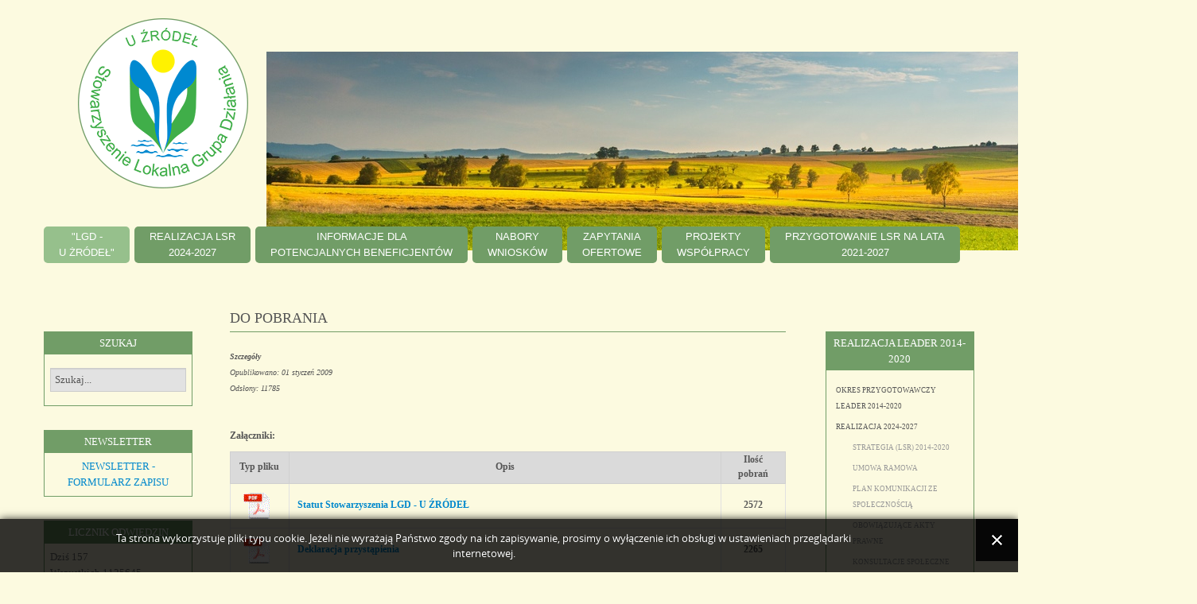

--- FILE ---
content_type: text/html; charset=utf-8
request_url: https://uzrodel.pl/lgd-u-zrodel/do-pobrania
body_size: 7879
content:

<!DOCTYPE html>
<html xmlns="http://www.w3.org/1999/xhtml" xml:lang="pl-pl" lang="pl-pl" dir="ltr">
<head>
<base href="https://uzrodel.pl/lgd-u-zrodel/do-pobrania" />
	<meta http-equiv="content-type" content="text/html; charset=utf-8" />
	<meta name="keywords" content="LGD U Źródeł&quot;, &quot;U Źródeł&quot;; U Źródeł; LGD U Źródeł; Stowarzyszenie Lokalna Grupa Działania U Źródeł; Stowarzyszenie Lokalna Grupa Działania &quot;U Źródeł&quot;; " />
	<meta name="description" content="Stowarzyszenie Lokalna Grupa Działania &quot;U Źródeł&quot;, Modliszewice" />
	<title>&quot;LGD - U Źródeł&quot; - DO POBRANIA</title>
	<link href="/templates/jpeople/favicon.ico" rel="shortcut icon" type="image/vnd.microsoft.icon" />
	<link href="https://uzrodel.pl/component/search/?Itemid=124&amp;format=opensearch" rel="search" title="Szukaj &quot;LGD - U Źródeł&quot;" type="application/opensearchdescription+xml" />
	<link href="/media/system/css/modal.css?29db2be68d3ae36fa7516a6f0ba19c76" rel="stylesheet" type="text/css" />
	<link href="/media/com_attachments/css/attachments_hide.css" rel="stylesheet" type="text/css" />
	<link href="/media/com_attachments/css/attachments_list.css" rel="stylesheet" type="text/css" />
	<link href="https://uzrodel.pl//media/plg_system_info_ciacho/css/style.css" rel="stylesheet" type="text/css" />
	<link href="/modules/mod_visitorcounter/mod_visitorcounter.css" rel="stylesheet" type="text/css" />
	<link href="/modules/mod_slideshowck/themes/default/css/camera.css" rel="stylesheet" type="text/css" />
	<link href="https://fonts.googleapis.com/css?family=Droid+Sans" rel="stylesheet" type="text/css" />
	<style type="text/css">
#camera_wrap_108 .camera_pag_ul li img, #camera_wrap_108 .camera_thumbs_cont ul li > img {height:75px;}
#camera_wrap_108 .camera_caption {
	display: block;
	position: absolute;
}
#camera_wrap_108 .camera_caption > div {
	-moz-border-radius: 5px 5px 5px 5px;-webkit-border-radius: 5px 5px 5px 5px;border-radius: 5px 5px 5px 5px;font-family:'Droid Sans';
}
#camera_wrap_108 .camera_caption > div div.camera_caption_title {
	font-size: 1.1em;
}
#camera_wrap_108 .camera_caption > div div.camera_caption_desc {
	font-size: 0.8em;
}

@media screen and (max-width: 480px) {
		#camera_wrap_108 .camera_caption {
			font-size: 0.6em !important;
		}
}
	</style>
	<script type="application/json" class="joomla-script-options new">{"csrf.token":"77aecca0d3c1630c6b8d4c93d8bf58a4","system.paths":{"root":"","base":""}}</script>
	<script src="/media/system/js/mootools-core.js?29db2be68d3ae36fa7516a6f0ba19c76" type="text/javascript"></script>
	<script src="/media/system/js/core.js?29db2be68d3ae36fa7516a6f0ba19c76" type="text/javascript"></script>
	<script src="/media/system/js/mootools-more.js?29db2be68d3ae36fa7516a6f0ba19c76" type="text/javascript"></script>
	<script src="/media/system/js/modal.js?29db2be68d3ae36fa7516a6f0ba19c76" type="text/javascript"></script>
	<script src="/media/jui/js/jquery.min.js?29db2be68d3ae36fa7516a6f0ba19c76" type="text/javascript"></script>
	<script src="/media/jui/js/jquery-noconflict.js?29db2be68d3ae36fa7516a6f0ba19c76" type="text/javascript"></script>
	<script src="/media/jui/js/jquery-migrate.min.js?29db2be68d3ae36fa7516a6f0ba19c76" type="text/javascript"></script>
	<script src="/media/com_attachments/js/attachments_refresh.js" type="text/javascript"></script>
	<script src="/media/system/js/caption.js?29db2be68d3ae36fa7516a6f0ba19c76" type="text/javascript"></script>
	<script src="/media/jui/js/bootstrap.min.js?29db2be68d3ae36fa7516a6f0ba19c76" type="text/javascript"></script>
	<script src="/media/com_slideshowck/assets/jquery.easing.1.3.js" type="text/javascript"></script>
	<script src="/media/com_slideshowck/assets/camera.min.js" type="text/javascript"></script>
	<script type="text/javascript">

		jQuery(function($) {
			SqueezeBox.initialize({});
			SqueezeBox.assign($('a.modal').get(), {
				parse: 'rel'
			});
		});

		window.jModalClose = function () {
			SqueezeBox.close();
		};
		
		// Add extra modal close functionality for tinyMCE-based editors
		document.onreadystatechange = function () {
			if (document.readyState == 'interactive' && typeof tinyMCE != 'undefined' && tinyMCE)
			{
				if (typeof window.jModalClose_no_tinyMCE === 'undefined')
				{	
					window.jModalClose_no_tinyMCE = typeof(jModalClose) == 'function'  ?  jModalClose  :  false;
					
					jModalClose = function () {
						if (window.jModalClose_no_tinyMCE) window.jModalClose_no_tinyMCE.apply(this, arguments);
						tinyMCE.activeEditor.windowManager.close();
					};
				}
		
				if (typeof window.SqueezeBoxClose_no_tinyMCE === 'undefined')
				{
					if (typeof(SqueezeBox) == 'undefined')  SqueezeBox = {};
					window.SqueezeBoxClose_no_tinyMCE = typeof(SqueezeBox.close) == 'function'  ?  SqueezeBox.close  :  false;
		
					SqueezeBox.close = function () {
						if (window.SqueezeBoxClose_no_tinyMCE)  window.SqueezeBoxClose_no_tinyMCE.apply(this, arguments);
						tinyMCE.activeEditor.windowManager.close();
					};
				}
			}
		};
		jQuery(window).on('load',  function() {
				new JCaption('img.caption');
			});
              function info_cookie(){
                 var exdays = 15;
                 var exdate=new Date();
                 exdate.setDate(exdate.getDate() + exdays);
                 document.cookie = 'info_cookie=1;expires='+exdate.toUTCString();
                 document.getElementById('panel_cookie_dol').style.display='none';             
              }
              window.addEvent('load', function() {
                var cookies = document.cookie.split(';');
                if(!cookies.length)
                  document.getElementById('panel_cookie_dol').style.display='none'; 
               });
         
		jQuery(document).ready(function(){
			new Slideshowck('#camera_wrap_108', {
				height: '200px',
				minHeight: '150',
				pauseOnClick: false,
				hover: 1,
				fx: 'simpleFade',
				loader: 'none',
				pagination: 0,
				thumbnails: 0,
				thumbheight: 75,
				thumbwidth: 100,
				time: 3500,
				transPeriod: 2000,
				alignment: 'topRight',
				autoAdvance: 1,
				mobileAutoAdvance: 1,
				portrait: 0,
				barDirection: 'leftToRight',
				imagePath: '/media/com_slideshowck/images/',
				lightbox: 'mediaboxck',
				fullpage: 0,
				mobileimageresolution: '0',
				navigationHover: false,
				mobileNavHover: false,
				navigation: false,
				playPause: false,
				barPosition: 'bottom',
				responsiveCaption: 0,
				keyboardNavigation: 0,
				container: ''
		});
}); 

	</script>

 <!--[if lte IE 8]><link rel="stylesheet" href="/templates/jpeople/css/ie/ie.css" type="text/css" /><![endif]-->
<link href='http://fonts.googleapis.com/css?family=Roboto' rel='stylesheet' type='text/css'>

<link rel="stylesheet" href="/templates/jpeople/css/normalize.css" type="text/css" />


<script type="text/javascript" src="/templates/jpeople/modules/analytics.js"></script> <script type="text/javascript" src="/templates/jpeople/modules/jscroll.js"></script>
<!-- Responsive Menu -->
<script type="text/javascript" src="/templates/jpeople/modules/jquery.slicknav.js"></script>
<script type="text/javascript">jQuery(document).ready(function(){ jQuery('#nav').slicknav();});</script>	

<!-- Slideshow -->
<link rel="stylesheet" href="/templates/jpeople/slideshow/responsiveslides.css" type="text/css" />	
<script type="text/javascript" src="/templates/jpeople/slideshow/responsiveslides.js"></script>
<script type="text/javascript" src="/templates/jpeople/modules/responsive-menu.js"></script>
<link href='http://fonts.googleapis.com/css?family=Open+Sans:300' rel='stylesheet' type='text/css'>

<link rel="stylesheet" href="/templates/jpeople/css/template_uzrodel.css" type="text/css" />
<link rel="stylesheet" href="/templates/jpeople/css/styles_uzrodel.css" type="text/css" />

<meta name="viewport" content="width=device-width, initial-scale=1, maximum-scale=1"> 




</head>

<!--
<body class="background">
		<div id="header" style="height: 220px;">
        	<div id="logo">
            <img src="/images/logotypy/LGD_logo.png">
            </div>
        <p>&nbsp;</p>
        </div>
		<div id="header-w">
			<div id="header">
			<div class="logo-container">
				<nav class="clearfix">
					<div id="nav"><ul class="nav menu mod-list">
<li class="item-105 active deeper parent"><a href="#" >&quot;LGD -<br>U ŻRÓDEŁ&quot;</a><ul class="nav-child unstyled small"><li class="item-107 default"><a href="/" >AKTUALNOŚCI</a></li><li class="item-108 deeper parent"><a href="#" >LOKALNA GRUPA DZIAŁANIA</a><ul class="nav-child unstyled small"><li class="item-139 deeper parent"><a href="#" >WŁADZE</a><ul class="nav-child unstyled small"><li class="item-140"><a href="/lgd-u-zrodel/lokalna-grupa-dzialania/wladze/rada" >RADA</a></li><li class="item-142"><a href="/lgd-u-zrodel/lokalna-grupa-dzialania/wladze/komisja-rewizyjna" >KOMISJA REWIZYJNA</a></li><li class="item-143"><a href="/lgd-u-zrodel/lokalna-grupa-dzialania/wladze/zarzad" >ZARZĄD</a></li><li class="item-144"><a href="/lgd-u-zrodel/lokalna-grupa-dzialania/wladze/czlonkowie-lgd-u-zrodel" >CZŁONKOWIE LGD &quot;U ŹRÓDEŁ&quot;</a></li></ul></li><li class="item-141"><a href="/lgd-u-zrodel/lokalna-grupa-dzialania/walne-zebrania" >WALNE ZEBRANIA</a></li></ul></li><li class="item-109"><a href="/lgd-u-zrodel/historia-u-zrodel" >HISTORIA &quot;U ŹRÓDEŁ&quot;</a></li><li class="item-115 deeper parent"><a href="#" >TURYSTYKA I PROMOCJA OBSZARU LGD</a><ul class="nav-child unstyled small"><li class="item-145"><a href="/lgd-u-zrodel/turystyka-i-promocja-obszaru-lgd/gminy" >GMINY</a></li><li class="item-146"><a href="/lgd-u-zrodel/turystyka-i-promocja-obszaru-lgd/piekielny-szlak" >&quot;PIEKIELNY SZLAK&quot;</a></li><li class="item-147"><a href="/lgd-u-zrodel/turystyka-i-promocja-obszaru-lgd/parki-nordic-walking" >PARKI NORDIC WALKING</a></li><li class="item-148"><a href="/lgd-u-zrodel/turystyka-i-promocja-obszaru-lgd/materialy-i-publikacje" >MATERIAŁY I PUBLIKACJE</a></li></ul></li><li class="item-124 current active"><a href="/lgd-u-zrodel/do-pobrania" >DO POBRANIA</a></li><li class="item-125"><a href="/lgd-u-zrodel/gminy-lgd" >GMINY LGD</a></li><li class="item-106"><a href="/lgd-u-zrodel/kontakt" >KONTAKT</a></li><li class="item-180"><a href="/lgd-u-zrodel/rodo" >RODO</a></li></ul></li><li class="item-121 deeper parent"><a href="#" >REALIZACJA LSR<br>2024-2027</a><ul class="nav-child unstyled small"><li class="item-129"><a href="/realizacja-lsr-2024-2027/strategia-rozwoju-lokalnego-kierowanego-przez-spolecznosc-lsr-2014-2020" >STRATEGIA ROZWOJU LOKALNEGO KIEROWANEGO PRZEZ SPOŁECZNOŚĆ (LSR) 2014-2020</a></li><li class="item-130"><a href="/realizacja-lsr-2024-2027/umowa-ramowa" >UMOWA RAMOWA</a></li><li class="item-131"><a href="/realizacja-lsr-2024-2027/plan-komunikacji-ze-spolecznoscia" >PLAN KOMUNIKACJI ZE SPOŁECZNOŚCIĄ</a></li><li class="item-132"><a href="/realizacja-lsr-2024-2027/obowiazujace-akty-prawne" >OBOWIĄZUJĄCE AKTY PRAWNE</a></li><li class="item-133"><a href="/realizacja-lsr-2024-2027/konsultacje-spoleczne" >KONSULTACJE SPOŁECZNE</a></li></ul></li><li class="item-110 deeper parent"><a href="#" >INFORMACJE DLA<br>POTENCJALNYCH BENEFICJENTÓW</a><ul class="nav-child unstyled small"><li class="item-116"><a href="/informacje-dla-potencjalnych-beneficjentow/wzory-formularzy-wnioskow-instrukcje" >WZORY FORMULARZY WNIOSKÓW, INSTRUKCJE</a></li><li class="item-134"><a href="/informacje-dla-potencjalnych-beneficjentow/procedury-i-kryteria-wyboru-operacji" >PROCEDURY I KRYTERIA WYBORU OPERACJI</a></li><li class="item-122 deeper parent"><a href="#" >ZASADY PRZYZNAWANIA POMOCY</a><ul class="nav-child unstyled small"><li class="item-123"><a href="/informacje-dla-potencjalnych-beneficjentow/zasady-przyznawania-pomocy/podejmowanie-dzialalnosci-gospodarczej" >PODEJMOWANIE DZIAŁALNOŚCI GOSPODARCZEJ</a></li><li class="item-126"><a href="/informacje-dla-potencjalnych-beneficjentow/zasady-przyznawania-pomocy/rozwoj-dzialalnosci-gospodarczej" >ROZWÓJ DZIAŁALNOŚCI GOSPODARCZEJ</a></li><li class="item-127"><a href="/informacje-dla-potencjalnych-beneficjentow/zasady-przyznawania-pomocy/projekty-grantowe" >PROJEKTY GRANTOWE</a></li><li class="item-128"><a href="/informacje-dla-potencjalnych-beneficjentow/zasady-przyznawania-pomocy/ogolnodostepna-i-niekomercyjna-infrastruktura" >OGÓLNODOSTĘPNA I NIEKOMERCYJNA INFRASTRUKTURA</a></li></ul></li><li class="item-135"><a href="/informacje-dla-potencjalnych-beneficjentow/wazne-informacje-i-dokumenty-do-pobrania" >WAŻNE INFORMACJE I DOKUMENTY DO POBRANIA</a></li></ul></li><li class="item-111 deeper parent"><a href="#" >NABORY<br>WNIOSKÓW</a><ul class="nav-child unstyled small"><li class="item-136 deeper parent"><a href="#" >OGŁOSZENIA O NABORACH</a><ul class="nav-child unstyled small"><li class="item-171"><a href="/nabory-wnioskow/ogloszenia-o-naborach/trwajace" >TRWAJĄCE</a></li><li class="item-172"><a href="/nabory-wnioskow/ogloszenia-o-naborach/zakonczone" >ZAKOŃCZONE</a></li></ul></li><li class="item-137"><a href="/nabory-wnioskow/wyniki-naborow" >WYNIKI NABORÓW</a></li><li class="item-138"><a href="/nabory-wnioskow/harmonogram-naborow-wnioskow" >HARMONOGRAM NABORÓW WNIOSKÓW</a></li></ul></li><li class="item-112"><a href="/zapytania-ofertowe" >ZAPYTANIA<br>OFERTOWE</a></li><li class="item-113"><a href="#" >PROJEKTY<br>WSPÓŁPRACY</a></li><li class="item-196 deeper parent"><a href="/przygotowanie-lsr-na-lata-2021-2027" >PRZYGOTOWANIE LSR NA LATA<br>2021-2027   </a><ul class="nav-child unstyled small"><li class="item-197"><a href="/przygotowanie-lsr-na-lata-2021-2027/plan-wlaczenia-spolecznosci-wraz-z-opisem-procesu-przygotowania-lsr-zalacznik-nr-6-do-wniosku" >PLAN WŁĄCZENIA SPOŁECZNOŚCI WRAZ<br>Z OPISEM PROCESU PRZYGOTOWANIA<br>LSR (ZAŁĄCZNIK NR 6 DO WNIOSKU)</a></li><li class="item-198"><a href="/przygotowanie-lsr-na-lata-2021-2027/informacja-o-miejscach-i-terminach-przeprowadzenia-spotkan-zalacznik-nr-7-do-wniosku" >INFORMACJA O MIEJSCACH I TERMINACH<br>PRZEPROWADZENIA SPOTKAŃ (ZAŁĄCZNIK<br>NR 7 DO WNIOSKU)</a></li></ul></li></ul>
</div>
				</nav>	
			
			</div>  end header
		</div> end header-w
-->
<body class="background">
		<div id="header-w">
			<div id="header">
            
            <div id="top-logo" style="height: 45px;">
                <div class="logo-container">
                                <div class="logo"><a href="/"><img src="/images/logotypy/LGD_logo_simple.png" alt="logo" /></a></div> 
                 
                </div>
            </div>
            
			<div class="top-slideshow">
            		<div class="moduletable">
						<div class="slideshowck camera_wrap camera_amber_skin" id="camera_wrap_108">
			<div data-alt="" data-thumb="/images/slideshow/01.jpg" data-src="/images/slideshow/01.jpg" >
								</div>
		<div data-alt="" data-thumb="/images/slideshow/02.jpg" data-src="/images/slideshow/02.jpg" >
								</div>
		<div data-alt="" data-thumb="/images/slideshow/03.jpg" data-src="/images/slideshow/03.jpg" >
								</div>
		<div data-alt="" data-thumb="/images/slideshow/04.jpg" data-src="/images/slideshow/04.jpg" >
								</div>
		<div data-alt="" data-thumb="/images/slideshow/05.jpg" data-src="/images/slideshow/05.jpg" >
								</div>
</div>
<div style="clear:both;"></div>
		</div>
	
            </div>
				<nav class="clearfix">
						<div id="nav"><ul class="nav menu mod-list">
<li class="item-105 active deeper parent"><a href="#" >&quot;LGD -<br>U ŻRÓDEŁ&quot;</a><ul class="nav-child unstyled small"><li class="item-107 default"><a href="/" >AKTUALNOŚCI</a></li><li class="item-108 deeper parent"><a href="#" >LOKALNA GRUPA DZIAŁANIA</a><ul class="nav-child unstyled small"><li class="item-139 deeper parent"><a href="#" >WŁADZE</a><ul class="nav-child unstyled small"><li class="item-140"><a href="/lgd-u-zrodel/lokalna-grupa-dzialania/wladze/rada" >RADA</a></li><li class="item-142"><a href="/lgd-u-zrodel/lokalna-grupa-dzialania/wladze/komisja-rewizyjna" >KOMISJA REWIZYJNA</a></li><li class="item-143"><a href="/lgd-u-zrodel/lokalna-grupa-dzialania/wladze/zarzad" >ZARZĄD</a></li><li class="item-144"><a href="/lgd-u-zrodel/lokalna-grupa-dzialania/wladze/czlonkowie-lgd-u-zrodel" >CZŁONKOWIE LGD &quot;U ŹRÓDEŁ&quot;</a></li></ul></li><li class="item-141"><a href="/lgd-u-zrodel/lokalna-grupa-dzialania/walne-zebrania" >WALNE ZEBRANIA</a></li></ul></li><li class="item-109"><a href="/lgd-u-zrodel/historia-u-zrodel" >HISTORIA &quot;U ŹRÓDEŁ&quot;</a></li><li class="item-115 deeper parent"><a href="#" >TURYSTYKA I PROMOCJA OBSZARU LGD</a><ul class="nav-child unstyled small"><li class="item-145"><a href="/lgd-u-zrodel/turystyka-i-promocja-obszaru-lgd/gminy" >GMINY</a></li><li class="item-146"><a href="/lgd-u-zrodel/turystyka-i-promocja-obszaru-lgd/piekielny-szlak" >&quot;PIEKIELNY SZLAK&quot;</a></li><li class="item-147"><a href="/lgd-u-zrodel/turystyka-i-promocja-obszaru-lgd/parki-nordic-walking" >PARKI NORDIC WALKING</a></li><li class="item-148"><a href="/lgd-u-zrodel/turystyka-i-promocja-obszaru-lgd/materialy-i-publikacje" >MATERIAŁY I PUBLIKACJE</a></li></ul></li><li class="item-124 current active"><a href="/lgd-u-zrodel/do-pobrania" >DO POBRANIA</a></li><li class="item-125"><a href="/lgd-u-zrodel/gminy-lgd" >GMINY LGD</a></li><li class="item-106"><a href="/lgd-u-zrodel/kontakt" >KONTAKT</a></li><li class="item-180"><a href="/lgd-u-zrodel/rodo" >RODO</a></li></ul></li><li class="item-121 deeper parent"><a href="#" >REALIZACJA LSR<br>2024-2027</a><ul class="nav-child unstyled small"><li class="item-129"><a href="/realizacja-lsr-2024-2027/strategia-rozwoju-lokalnego-kierowanego-przez-spolecznosc-lsr-2014-2020" >STRATEGIA ROZWOJU LOKALNEGO KIEROWANEGO PRZEZ SPOŁECZNOŚĆ (LSR) 2014-2020</a></li><li class="item-130"><a href="/realizacja-lsr-2024-2027/umowa-ramowa" >UMOWA RAMOWA</a></li><li class="item-131"><a href="/realizacja-lsr-2024-2027/plan-komunikacji-ze-spolecznoscia" >PLAN KOMUNIKACJI ZE SPOŁECZNOŚCIĄ</a></li><li class="item-132"><a href="/realizacja-lsr-2024-2027/obowiazujace-akty-prawne" >OBOWIĄZUJĄCE AKTY PRAWNE</a></li><li class="item-133"><a href="/realizacja-lsr-2024-2027/konsultacje-spoleczne" >KONSULTACJE SPOŁECZNE</a></li></ul></li><li class="item-110 deeper parent"><a href="#" >INFORMACJE DLA<br>POTENCJALNYCH BENEFICJENTÓW</a><ul class="nav-child unstyled small"><li class="item-116"><a href="/informacje-dla-potencjalnych-beneficjentow/wzory-formularzy-wnioskow-instrukcje" >WZORY FORMULARZY WNIOSKÓW, INSTRUKCJE</a></li><li class="item-134"><a href="/informacje-dla-potencjalnych-beneficjentow/procedury-i-kryteria-wyboru-operacji" >PROCEDURY I KRYTERIA WYBORU OPERACJI</a></li><li class="item-122 deeper parent"><a href="#" >ZASADY PRZYZNAWANIA POMOCY</a><ul class="nav-child unstyled small"><li class="item-123"><a href="/informacje-dla-potencjalnych-beneficjentow/zasady-przyznawania-pomocy/podejmowanie-dzialalnosci-gospodarczej" >PODEJMOWANIE DZIAŁALNOŚCI GOSPODARCZEJ</a></li><li class="item-126"><a href="/informacje-dla-potencjalnych-beneficjentow/zasady-przyznawania-pomocy/rozwoj-dzialalnosci-gospodarczej" >ROZWÓJ DZIAŁALNOŚCI GOSPODARCZEJ</a></li><li class="item-127"><a href="/informacje-dla-potencjalnych-beneficjentow/zasady-przyznawania-pomocy/projekty-grantowe" >PROJEKTY GRANTOWE</a></li><li class="item-128"><a href="/informacje-dla-potencjalnych-beneficjentow/zasady-przyznawania-pomocy/ogolnodostepna-i-niekomercyjna-infrastruktura" >OGÓLNODOSTĘPNA I NIEKOMERCYJNA INFRASTRUKTURA</a></li></ul></li><li class="item-135"><a href="/informacje-dla-potencjalnych-beneficjentow/wazne-informacje-i-dokumenty-do-pobrania" >WAŻNE INFORMACJE I DOKUMENTY DO POBRANIA</a></li></ul></li><li class="item-111 deeper parent"><a href="#" >NABORY<br>WNIOSKÓW</a><ul class="nav-child unstyled small"><li class="item-136 deeper parent"><a href="#" >OGŁOSZENIA O NABORACH</a><ul class="nav-child unstyled small"><li class="item-171"><a href="/nabory-wnioskow/ogloszenia-o-naborach/trwajace" >TRWAJĄCE</a></li><li class="item-172"><a href="/nabory-wnioskow/ogloszenia-o-naborach/zakonczone" >ZAKOŃCZONE</a></li></ul></li><li class="item-137"><a href="/nabory-wnioskow/wyniki-naborow" >WYNIKI NABORÓW</a></li><li class="item-138"><a href="/nabory-wnioskow/harmonogram-naborow-wnioskow" >HARMONOGRAM NABORÓW WNIOSKÓW</a></li></ul></li><li class="item-112"><a href="/zapytania-ofertowe" >ZAPYTANIA<br>OFERTOWE</a></li><li class="item-113"><a href="#" >PROJEKTY<br>WSPÓŁPRACY</a></li><li class="item-196 deeper parent"><a href="/przygotowanie-lsr-na-lata-2021-2027" >PRZYGOTOWANIE LSR NA LATA<br>2021-2027   </a><ul class="nav-child unstyled small"><li class="item-197"><a href="/przygotowanie-lsr-na-lata-2021-2027/plan-wlaczenia-spolecznosci-wraz-z-opisem-procesu-przygotowania-lsr-zalacznik-nr-6-do-wniosku" >PLAN WŁĄCZENIA SPOŁECZNOŚCI WRAZ<br>Z OPISEM PROCESU PRZYGOTOWANIA<br>LSR (ZAŁĄCZNIK NR 6 DO WNIOSKU)</a></li><li class="item-198"><a href="/przygotowanie-lsr-na-lata-2021-2027/informacja-o-miejscach-i-terminach-przeprowadzenia-spotkan-zalacznik-nr-7-do-wniosku" >INFORMACJA O MIEJSCACH I TERMINACH<br>PRZEPROWADZENIA SPOTKAŃ (ZAŁĄCZNIK<br>NR 7 DO WNIOSKU)</a></li></ul></li></ul>
</div>
				</nav>	
			</div> <!-- end header -->
		</div><!-- end header-w -->	
            
<div class="container-fluid" id="relative">   
<div id="wrapper-w"> 
<div id="wrapper">

			

	<div id="main-content">	
    <!-- Left Sidebar -->		  
    			<div id="leftbar-w">
			<div id="sidebar">	<div class="module">
        <div class="inner">
				<div class="h3c"><div class="h3r"><div class="h3l"><h3 class="module-title">SZUKAJ</h3></div></div></div>
			    <div class="module-body">
	        <form action="/lgd-u-zrodel/do-pobrania" method="post">
	<div class="sz-search cf width">
		<input name="searchword" id="mod-search-searchword" maxlength="200"  class="searchbox" type="text" size="170" value="Szukaj..."  onblur="if (this.value=='') this.value='Szukaj...';" onfocus="if (this.value=='Szukaj...') this.value='';" />	<input type="hidden" name="task" value="search" />
	<input type="hidden" name="option" value="com_search" />
	<input type="hidden" name="Itemid" value="124" />
	</div>
</form>
        </div>
        </div>
	</div>
		<div class="module">
        <div class="inner">
				<div class="h3c"><div class="h3r"><div class="h3l"><h3 class="module-title">NEWSLETTER</h3></div></div></div>
			    <div class="module-body">
	        

<div class="custom"  >
	<p style="text-align: center;"><a href="/lgd-u-zrodel/do-pobrania/33-newsletter/894-newsletter-formularz-zapisu">NEWSLETTER - FORMULARZ ZAPISU</a></p></div>
        </div>
        </div>
	</div>
		<div class="module">
        <div class="inner">
				<div class="h3c"><div class="h3r"><div class="h3l"><h3 class="module-title">LICZNIK ODWIEDZIN</h3></div></div></div>
			    <div class="module-body">
	        <!-- VCNT - Visitorcounter for Joomla! 3.x - Kubik-Rubik Joomla! Extensions - Viktor Vogel --><div class="visitorcounter ">
                        <p>
                Dziś                <span class="floatright">157</span>
            </p>
                                                    <p>
                Wszystkich                <span class="floatright">1125645</span>
            </p>
                            <p class="small">
            <a href="https://kubik-rubik.de/" target="_blank" title="Kubik-Rubik Joomla! Extensions - Qualitative, free extensions for Joomla!">Kubik-Rubik Joomla! Extensions</a>
        </p>
    </div>
        </div>
        </div>
	</div>
		<div class="module">
        <div class="inner">
				<div class="h3c"><div class="h3r"><div class="h3l"><h3 class="module-title">FACEBOOK</h3></div></div></div>
			    <div class="module-body">
	        

<div class="custom"  >
	<p style="text-align: center;"><a title="Nasz Facebook" href="https://www.facebook.com/Lokalna-Grupa-Dzia%C5%82ania-U-%C5%B9r%C3%B3de%C5%82-102226025281385" target="_blank" rel="alternate noopener noreferrer"><img style="margin-top: 10px;" src="/images/logotypy/left_facebook.png" alt="" /></a></p></div>
        </div>
        </div>
	</div>
	</div>
            
			</div>
    	
      
<!-- Center -->	
	<div id="centercontent_both">
		<div class="clearpad">
		<article class="item-page">
		<h2>
			DO POBRANIA		</h2>


	
	

 <dl class="article-info">
 <dt class="article-info-term">Szczegóły</dt>
		<dd class="published">
		Opublikowano: 01 styczeń 2009		</dd>
		<dd class="hits">
		Odsłony: 11785		</dd>
 </dl>

	

			 <div class="attachmentsContainer">

<div class="attachmentsList" id="attachmentsList_com_content_article_17">
<table>
<caption>Załączniki:</caption>
<thead>
<tr><th class="at_filename">Typ pliku</th><th class="at_description">Opis</th><th class="at_downloads">Ilość pobrań</th></tr>
</thead>
<tbody>
<tr class="odd"><td class="at_filename"><a class="at_icon" href="https://uzrodel.pl/index.php?option=com_attachments&task=download&id=3" target="_blank" title="Pobierz plik (Statut Stowarzyszenia LGD - U ŹRÓDEŁ.pdf)"><img src="/media/com_attachments/images/file_icons/pdf.gif" alt="Pobierz plik (Statut Stowarzyszenia LGD - U ŹRÓDEŁ.pdf)" /></a></td><td class="at_description"><a class="at_url" href="https://uzrodel.pl/index.php?option=com_attachments&task=download&id=3" target="_blank" title="Pobierz plik (Statut Stowarzyszenia LGD - U ŹRÓDEŁ.pdf)">Statut Stowarzyszenia LGD - U ŹRÓDEŁ</a></td><td class="at_downloads">2572</td></tr>
<tr class="even"><td class="at_filename"><a class="at_icon" href="https://uzrodel.pl/index.php?option=com_attachments&task=download&id=10" target="_blank" title="Pobierz plik (deklaracja_przystapienia.pdf)"><img src="/media/com_attachments/images/file_icons/pdf.gif" alt="Pobierz plik (deklaracja_przystapienia.pdf)" /></a></td><td class="at_description"><a class="at_url" href="https://uzrodel.pl/index.php?option=com_attachments&task=download&id=10" target="_blank" title="Pobierz plik (deklaracja_przystapienia.pdf)">Deklaracja przystąpienia</a></td><td class="at_downloads">2265</td></tr>
<tr class="odd"><td class="at_filename"><a class="at_icon" href="https://uzrodel.pl/index.php?option=com_attachments&task=download&id=11" target="_blank" title="Pobierz plik (ankieta.doc)"><img src="/media/com_attachments/images/file_icons/word.gif" alt="Pobierz plik (ankieta.doc)" /></a></td><td class="at_description"><a class="at_url" href="https://uzrodel.pl/index.php?option=com_attachments&task=download&id=11" target="_blank" title="Pobierz plik (ankieta.doc)"> Ankieta dla członków LGD</a></td><td class="at_downloads">2175</td></tr>
<tr class="even"><td class="at_filename"><a class="at_icon" href="https://uzrodel.pl/index.php?option=com_attachments&task=download&id=12" target="_blank" title="Pobierz plik (cele_schemat_20.01.2011.pdf)"><img src="/media/com_attachments/images/file_icons/pdf.gif" alt="Pobierz plik (cele_schemat_20.01.2011.pdf)" /></a></td><td class="at_description"><a class="at_url" href="https://uzrodel.pl/index.php?option=com_attachments&task=download&id=12" target="_blank" title="Pobierz plik (cele_schemat_20.01.2011.pdf)"> Cele ogólne i szczegółowe Lokalnej Strategiii Rozwoju na lata 2009-2015 dla Stowarzyszenia Lokalnej Grupy Działania – U ŹRÓDEŁ</a></td><td class="at_downloads">2435</td></tr>
<tr class="odd"><td class="at_filename"><a class="at_icon" href="https://uzrodel.pl/index.php?option=com_attachments&task=download&id=1103" target="_blank" title="Pobierz plik (doc00648520230418095817.pdf)"><img src="/media/com_attachments/images/file_icons/pdf.gif" alt="Pobierz plik (doc00648520230418095817.pdf)" /></a></td><td class="at_description"><a class="at_url" href="https://uzrodel.pl/index.php?option=com_attachments&task=download&id=1103" target="_blank" title="Pobierz plik (doc00648520230418095817.pdf)">STATUT STOWARZYSZENIA &quot;Lokalna Grupa Działania - U ŹRÓDEŁ&quot; z dnia 23 lutego 2023 r.</a></td><td class="at_downloads">1198</td></tr>
<tr class="even"><td class="at_filename"><a class="at_icon" href="https://uzrodel.pl/index.php?option=com_attachments&task=download&id=1251" target="_blank" title="Pobierz plik (informacja o wykorzystanych srodkach w ramach realizacji LSR 2023 r..pdf)"><img src="/media/com_attachments/images/file_icons/pdf.gif" alt="Pobierz plik (informacja o wykorzystanych srodkach w ramach realizacji LSR 2023 r..pdf)" /></a></td><td class="at_description"><a class="at_url" href="https://uzrodel.pl/index.php?option=com_attachments&task=download&id=1251" target="_blank" title="Pobierz plik (informacja o wykorzystanych srodkach w ramach realizacji LSR 2023 r..pdf)">Informacja o wykorzystanych środkach w ramach realizacji LSR 2023 r.</a></td><td class="at_downloads">397</td></tr>
<tr class="odd"><td class="at_filename"><a class="at_icon" href="https://uzrodel.pl/index.php?option=com_attachments&task=download&id=1252" target="_blank" title="Pobierz plik (informacja o wykorzystanych srodkach w ramach realizacji LSR 2024 r..pdf)"><img src="/media/com_attachments/images/file_icons/pdf.gif" alt="Pobierz plik (informacja o wykorzystanych srodkach w ramach realizacji LSR 2024 r..pdf)" /></a></td><td class="at_description"><a class="at_url" href="https://uzrodel.pl/index.php?option=com_attachments&task=download&id=1252" target="_blank" title="Pobierz plik (informacja o wykorzystanych srodkach w ramach realizacji LSR 2024 r..pdf)">Informacja o wykorzystanych środkach w ramach realizacji LSR 2024 r.</a></td><td class="at_downloads">417</td></tr>
<tr class="even"><td class="at_filename"><a class="at_icon" href="https://uzrodel.pl/index.php?option=com_attachments&task=download&id=1272" target="_blank" title="Pobierz plik (informacja o wykorzystanych srodkach w ramach realizacji LSR 2024 r. - aktualizacja.pdf)"><img src="/media/com_attachments/images/file_icons/pdf.gif" alt="Pobierz plik (informacja o wykorzystanych srodkach w ramach realizacji LSR 2024 r. - aktualizacja.pdf)" /></a></td><td class="at_description"><a class="at_url" href="https://uzrodel.pl/index.php?option=com_attachments&task=download&id=1272" target="_blank" title="Pobierz plik (informacja o wykorzystanych srodkach w ramach realizacji LSR 2024 r. - aktualizacja.pdf)">Informacja o wykorzystanych środkach w ramach realizacji LSR 2024 r. - aktualizacja</a></td><td class="at_downloads">86</td></tr>
<tr class="odd"><td class="at_filename"><a class="at_icon" href="https://uzrodel.pl/index.php?option=com_attachments&task=download&id=1273" target="_blank" title="Pobierz plik (informacja o ŚRODKACH 2024 R..pdf)"><img src="/media/com_attachments/images/file_icons/pdf.gif" alt="Pobierz plik (informacja o ŚRODKACH 2024 R..pdf)" /></a></td><td class="at_description"><a class="at_url" href="https://uzrodel.pl/index.php?option=com_attachments&task=download&id=1273" target="_blank" title="Pobierz plik (informacja o ŚRODKACH 2024 R..pdf)">Informacja o wykorzystanych środkach w ramach realizacji LSR 2024 r. - aktualizacja 2</a></td><td class="at_downloads">90</td></tr>
</tbody></table>
</div>

</div>


		</article></div>	
			
	</div>		
	
<!-- Right Sidebar -->	
    			<div id="rightbar-w">
			<div id="sidebar">	<div class="module">
        <div class="inner">
				<div class="h3c"><div class="h3r"><div class="h3l"><h3 class="module-title">REALIZACJA LEADER 2014-2020</h3></div></div></div>
			    <div class="module-body">
	        <ul class="nav menu mod-list">
<li class="item-201"><a href="https://www.uzrodel.pl/25-okres-przygotowawczy-leader-2014-2020" >OKRES PRZYGOTOWAWCZY LEADER 2014-2020</a></li><li class="item-209 deeper parent"><a href="#" >REALIZACJA 2024-2027</a><ul class="nav-child unstyled small"><li class="item-210"><a href="/realizacja-2024-2027/strategia-lsr-2014-2020" >STRATEGIA (LSR) 2014-2020</a></li><li class="item-211"><a href="/realizacja-2024-2027/umowa-ramowa" >UMOWA RAMOWA</a></li><li class="item-212"><a href="/realizacja-2024-2027/plan-komunikacji-ze-spolecznoscia" >PLAN KOMUNIKACJI ZE SPOŁECZNOŚCIĄ</a></li><li class="item-213"><a href="/realizacja-2024-2027/obowiazujace-akty-prawne" >OBOWIĄZUJĄCE AKTY PRAWNE</a></li><li class="item-214"><a href="/realizacja-2024-2027/konsultacje-spoleczne" >KONSULTACJE SPOŁECZNE</a></li></ul></li><li class="item-204 deeper parent"><a href="/informacje-dla-potencjalnych-beneficjentow-a" >INFORMACJE DLA POTENCJALNYCH BENEFICJENTÓW</a><ul class="nav-child unstyled small"><li class="item-207"><a href="/informacje-dla-potencjalnych-beneficjentow-a/zasady-przyznawania-pomocy" >ZASADY PRZYZNAWANIA POMOCY</a></li></ul></li><li class="item-200 deeper parent"><a href="#" >NABORY WNIOSKÓW</a><ul class="nav-child unstyled small"><li class="item-203"><a href="/nabory-wnioskow-a/ogloszenia" >OGŁOSZENIA</a></li><li class="item-199"><a href="/nabory-wnioskow-a/wyniki-naborow" >WYNIKI NABORÓW</a></li><li class="item-202"><a href="/nabory-wnioskow-a/harmonogram" >HARMONOGRAM</a></li></ul></li></ul>
        </div>
        </div>
	</div>
		<div class="module">
        <div class="inner">
				<div class="h3c"><div class="h3r"><div class="h3l"><h3 class="module-title">REJESTR</h3></div></div></div>
			    <div class="module-body">
	        

<div class="custom"  >
	<p style="text-align: center;"><span style="font-size: 8pt;"><a title="Katalog firm i organizacji społecznych" href="http://katalog.uzrodel.pl" target="_blank" rel="noopener noreferrer"><strong><img src="/images/logotypy/LGD_logo_simple.png" alt="" width="98" height="98" /><br /></strong></a></span></p>
<p style="text-align: center;"><strong><a href="http://katalog.uzrodel.pl" target="_blank" rel="noopener noreferrer">REJESTR NGO I PODMIOTÓW EKONOMII SPOŁECZNEJ</a></strong></p></div>
        </div>
        </div>
	</div>
		<div class="module">
        <div class="inner">
				<div class="h3c"><div class="h3r"><div class="h3l"><h3 class="module-title">ANKIETA MONITORUJĄCA</h3></div></div></div>
			    <div class="module-body">
	        

<div class="custom"  >
	<p style="text-align: center;"><strong><a href="/534-ankieta"><br />ANKIETA<br /><br /></a></strong></p></div>
        </div>
        </div>
	</div>
		<div class="module">
        <div class="inner">
				<div class="h3c"><div class="h3r"><div class="h3l"><h3 class="module-title">PROW 2007-2013</h3></div></div></div>
			    <div class="module-body">
	        <ul class="nav menu prow_menu mod-list">
<li class="item-153"><a href="/spotkania-informacyjno-promocyjne" >SPOTKANIA<br>INFORMACYJNO-PROMOCYJNE</a></li><li class="item-154"><a href="/szkolenia" >SZKOLENIA</a></li><li class="item-150 deeper parent"><a href="/" >PROJEKTY WSPÓŁPRACY</a><ul class="nav-child unstyled small"><li class="item-151"><a href="/projekty-wpolpracy-2007-2013/przygotowanie" >PRZYGOTOWANIE</a></li><li class="item-152"><a href="/projekty-wpolpracy-2007-2013/realizacja" >REALIZACJA</a></li></ul></li><li class="item-170"><a href="/lokalna-strategia-rozwoju" >LOKALNA STRATEGIA ROZWOJU</a></li></ul>
        </div>
        </div>
	</div>
		<div class="module">
        <div class="inner">
				<div class="h3c"><div class="h3r"><div class="h3l"><h3 class="module-title">WARTO ZOBACZYĆ</h3></div></div></div>
			    <div class="module-body">
	        

<div class="custom"  >
	<p style="text-align: center;"><a title="Ministerstwo Rolnictwa i Rozwoju Wsi" href="http://www.minrol.gov.pl/" target="_blank" rel="alternate noopener noreferrer"><img src="/images/logotypy/right_min_rol.png" alt="" /></a></p>
<p style="text-align: center;"> </p>
<p style="text-align: center;"><a title="Świętokrzyskie Biuro Rozwoju Regionalnego" href="http://www.sbrr.pl/" target="_blank" rel="alternate noopener noreferrer"><img src="/images/logotypy/right_SBRR.png" alt="" /></a></p>
<p style="text-align: center;"> </p>
<p style="text-align: center;"> </p>
<p style="text-align: center;"><a title="Portal Funduszy Europejskich" href="https://www.funduszeeuropejskie.gov.pl/" target="_blank" rel="alternate noopener noreferrer"><img src="/images/logotypy/FE_right.png" alt="" /></a></p>
<p style="text-align: center;"> </p>
<p style="text-align: center;"> </p>
<p style="text-align: center;"><a title="Portal organizacji pozarządowych" href="http://www.ngo.pl/" target="_blank" rel="alternate noopener noreferrer"><img src="/images/logotypy/right_ngo.jpg" alt="" /></a></p>
<p style="text-align: center;"> </p>
<p style="text-align: center;"> </p>
<p style="text-align: center;"><a title="Świętokrzyski Ośrodek Doradztwa Rolniczego w Modliszewicach" href="http://sodr.pl/" target="_blank" rel="alternate noopener noreferrer"><img src="/images/logotypy/right_SODR.png" alt="" /></a></p>
<p style="text-align: center;"> </p>
<p style="text-align: center;"> </p>
<p style="text-align: center;"><a title="Krajowe Stowarzyszenie Wspierania Przedsiębiorczości" href="http://kswp.org.pl/" target="_blank" rel="alternate noopener noreferrer"><img src="/images/logotypy/right_kswp.png" alt="" /></a></p>
<p style="text-align: center;"> </p>
<p style="text-align: center;"> </p>
<p style="text-align: center;"><a href="http://www.skansen-cisownik.pl/" target="_blank" rel="noopener noreferrer"><span style="font-size: 14pt; font-weight: bold; color: #51392a;">SKANSEN CISOWNIK</span></a></p>
<p style="text-align: center;"> </p>
<p style="text-align: center;"> </p>
<p style="text-align: center;"><a href="https://chatapodswiniagora.pl/" target="_blank" rel="noopener noreferrer"><img src="/images/logotypy/logo.png" width="172" height="33" /></a></p>
<p style="text-align: center;"> </p>
<p style="text-align: center;"> </p></div>
        </div>
        </div>
	</div>
	</div>
			</div>
    	
	
		<div class="clr"></div> 
    </div>
     		
            
</div>


<div id="box">


<div id="bottomwide">
<div id="bottom" class="clearfix">
<div id="footerwide">
	<table width="100%" cellspacing="0" cellapdding="0" style="border: 0px solid #e1e1e1; margin-bottom: 20px;">
    	<tr style="border: 0px solid #e1e1e1;">
        	<td width="15%" style="text-align: left; border: 0px solid #e1e1e1;">
            <img src="/images/logotypy/footer_2025_fundusze_europejskie.png" style="height: 80px;">
            </td> 
			<td width="28%" style="text-align: center; border: 0px solid #e1e1e1;">
            <img src="/images/logotypy/footer_2025_rp.png" style="height: 80px;">
            </td>
			<td width="27%" style="text-align: center; border: 0px solid #e1e1e1;">
            <img src="/images/logotypy/footer_2025_dofinansowane_eu.png" style="height: 80px;">
            </td>
			<td width="10%" style="text-align: right; border: 0px solid #e1e1e1; bgcolor: red">
            <img src="/images/logotypy/footer_2025_line.png" style="height: 80px;">
            </td>
            <td width="20%" style="text-align: right; border: 0px solid #e1e1e1;">
            <img src="/images/logotypy/footer_2025_prow_2014_2020.png" style="height: 80px;">
            </td>     
        </tr>
    </table>
	<p style="color: #555;">
   
    </p>
	<p style="font-size: 9px; font-weight: normal; color: #555;">&copy; 2016 Stowarzyszenie LGD "U Źródeł". Wszelkie prawa zastrzeżone</p>
</div>

<div style="display:none;" class="nav_up" id="nav_up"></div>
        
</div><!-- End bottomwide -->
</div><!-- End wrapper-w -->
</div><!--/.relative -->
</div><!--/.fluid-container -->


<div id="panel_cookie_dol" class="panel_cookie"><div class="tresc"><p>Ta strona wykorzystuje pliki typu cookie. Jeżeli nie wyrażają Państwo zgody na ich zapisywanie, prosimy o wyłączenie ich obsługi w ustawieniach przeglądarki internetowej.</p></div><input type="button" id="ukryj" value="Zamknij" onclick="info_cookie();"/></div></body>
</html>

--- FILE ---
content_type: text/css
request_url: https://uzrodel.pl/templates/jpeople/css/styles_uzrodel.css
body_size: 8743
content:
html,body,div,span,applet,object,iframe,h1,h2,h3,h4,h5,h6,blockquote,pre,a,abbr,acronym,address,big,cite,code,del,dfn,font,img,ins,kbd,q,s,samp,small,strike,sub,sup,tt,var,center,dl,dt,dd,ul,li,fieldset,form,label,legend,table,caption,tfoot,thead{background: transparent;border: 0;font-style: inherit;font-weight: inherit;margin: 0;padding: 0;outline: 0;vertical-align: baseline;}
tr,th,td {background: transparent;border: 1px solid #e1e1e1;font-style: inherit;font-weight: inherit;margin: 0;padding-left: 0px;outline: 0;vertical-align: baseline;} 
table {border-collapse: collapse;border-spacing: 0; width: 100%; border: 1px solid #e1e1e1;}
html {overflow-y: scroll;} 

/* Main Layout */
html {height: 100%; width:100%;}
body { font-family: 'Verdana'; font-size:13px; line-height: 20px; color: #555; height: 100%; padding:0;}
body.contentpane { background:#FCFAE0; color:#555; }

.background {position: absolute;width: 100%; background:#FCFAE0; }
h2.item-page-title a, .leading-0 a, .page-header h2 a:link , h1, h2, h3, h4, h2 a:link, h2 a:visited{ color:#555; }
h2 a:hover {color: #4F8640 !important}
a:link, a:visited  {}
.logo-container { position:relative; max-width:100%; max-height:auto; float:left; margin-top: 0px; margin-left: 40px; margin-right: 20px; z-index: 1000;}
.top-logo { z-index: 1000;}
.logo img {width:100%; height:auto;  }
.logo img:hover {opacity:1;}
.logo a {color:#555; text-decoration:none; font-size:56px;}
.slogan {color: #e1e1e1;font-size: 10px;font-style: italic;left: 104px;position: absolute;top: 67px;}
.searchbutton { position:absolute; right:10px; top: 7px; color:#fff; float:right; width:50px;}

/* Layout */
.componentheading { font-style:italic;font-size:25px; margin:0; padding:0 0 10px 0; color:#1a528c;}
h1 { font-size: 20px;}
h2 { font-size: 18px; border-bottom: 1px solid #719D67;}
h3 { font-size: 16px;}
h4 { font-size: 14px;}
h1,h2,h3,h4,h5,h6 {margin:0; padding:5px 0; font-weight:normal; font-family: 'Verdana';}
ul {margin:0 0 0 15px;}
p {margin-top: 0;margin-bottom: 10px; }
p em {font-style:italic;}
blockquote { background:#eee; border:3px solid #ccc; margin:5px; padding:5px; font-family: 'Verdana'; font-style:italic}
element.style { height:auto;}
hr {border: 1px solid #e1e1e1;color: #e1e1e1;margin: 15px 0;}
.clr {clear: both;}
@media \0screen {img { width: auto; /* for ie 8 */}}


/******************************************************Styles under 320px*******************************************************/
@media screen and (max-width: 320px) {
.top1 ,.top2 ,.top3 {width:97% !important;}
.user1 ,.user2 ,.user3 {width:90% !important; margin:0 2%;}
#centercontent_both {width:100% !important;}
#left, #right {width:100% !important;}
}

/******************************************************Styles for screen 640px and lower*******************************************************/
@media screen and (max-width: 640px) {
#nav ul li a {padding:4px; z-index:101;}
.slogan {left:8px;}
#bottomwide {margin:0 11px;}
#rightbar-w {width:100%;}
#leftbar-w {width:100%;}
#centercontent_both {width:100% !important;}
#main-content {padding:0;}
#wrapper {padding:padding: 15px 3px;}
.cols-3 .column-1 , .cols-3 .column-2, .cols-3 .column-3 {width:98%;}
.input-prepend.input-append input, .input-prepend.input-append select, .input-prepend.input-append .uneditable-input {width:50%}
.slogan {left: 185px;} 

}

/*******************************************************Styles for screen 641px and higher*******************************************************/
@media screen and (min-width: 641px) { 
#rightbar-w {float:right; margin-left: 4%; width:16%;}
#leftbar-w {float:left; margin-right: 4%; width:16%;}
#wrapper {padding: 5px;}
#bottomwide {margin: 0 10px;}}

/*******************************************************Styles for screen 960px and lower*******************************************************/
@media screen and (max-width: 960px) {
/* Responsive Menu */
#nav, #nav ul li {display:none;}
.slicknav_btn{position:relative; display:block; vertical-align:middle; float:right; padding:0.438em 0.625em 0.438em 0.625em; line-height:1.125em; cursor:pointer}
.slicknav_menu .slicknav_menutxt{display:block; line-height:1.188em; float:left}
.slicknav_menu .slicknav_icon{float:left; margin:0.188em 0 0 0.438em}
.slicknav_menu .slicknav_no-text{margin:0}
.slicknav_menu .slicknav_icon-bar{display:block; width:1.125em; height:0.125em; -webkit-border-radius:1px; -moz-border-radius:1px; border-radius:1px; 
-webkit-box-shadow:0 1px 0 rgba(0,0,0,0.25);-moz-box-shadow:0 1px 0 rgba(0,0,0,0.25); box-shadow:0 1px 0 rgba(0,0,0,0.25)}
.slicknav_btn .slicknav_icon-bar+.slicknav_icon-bar{margin-top:0.188em}
.slicknav_nav{clear:both}
.slicknav_nav ul, 
.slicknav_nav li{display:block}
.slicknav_nav .slicknav_arrow{font-size:0.8em; margin:0 0 0 0.4em}
.slicknav_nav .slicknav_item{cursor:pointer}
.slicknav_nav .slicknav_row{display:block}
.slicknav_nav a{display:block}
.slicknav_nav .slicknav_item a, 
.slicknav_nav .slicknav_parent-link a{display:inline}
.slicknav_menu:before, 
.slicknav_menu:after{content:""; display:table}
.slicknav_menu:after{clear:both}
/* IE6/7 support */
.slicknav_menu{*zoom:1}
.slicknav_menu{ font-size:16px}
/* Button */
.slicknav_btn{ margin:5px 5px 6px;  text-decoration:none;  text-shadow:0 1px 1px rgba(255,255,255,0.75);  -webkit-border-radius:4px;  
-moz-border-radius:4px;  border-radius:4px;   background-color:#222}
/* Button Text */
.slicknav_menu .slicknav_menutxt{ color:#FFF;  font-weight:bold;  text-shadow:0 1px 3px #000}
/* Button Lines */
.slicknav_menu .slicknav_icon-bar{ background-color:#f5f5f5}
.slicknav_menu{ background:#4c4c4c;  padding:5px}
.slicknav_nav{ color:#fff;  margin:0;  padding:0;  font-size:0.875em}
.slicknav_nav, .slicknav_nav ul{ list-style:none;  overflow:hidden}
.slicknav_nav ul{ padding:0;  margin:0 0 0 20px}
.slicknav_nav .slicknav_row{ padding:5px 10px;  margin:2px 5px}
.slicknav_nav a{ padding:5px 10px;  margin:2px 5px;  text-decoration:none;  color:#fff}
.slicknav_nav .slicknav_item a, 
.slicknav_nav .slicknav_parent-link a{ padding:0;  margin:0}
.slicknav_nav .slicknav_row:hover{ -webkit-border-radius:6px;  -moz-border-radius:6px;  border-radius:6px;  background:#ccc;  color:#fff}
.slicknav_nav a:hover{ -webkit-border-radius:6px;  -moz-border-radius:6px;  border-radius:6px;  background:#ccc;  color:#222}
.slicknav_nav .slicknav_txtnode{ margin-left:15px}
#main-content, #slideshow, #pull, {margin-left:0px; margin-right: 10px;} 
.user3  {display:none;}
#nav {max-width: 99%;}
#tg {margin-right:10px; background-color: none repeat scroll 0 0 #000; width:100%;}
.footer-right {display:none;}
#social {display:none;}
.callbacks_container {padding:0; margin:0;}
}
@media screen and (min-width: 961px) {.slicknav_menu, .slicknav_menutxt {display:none;}}

/* Navigation */
#nav { font-family: 'Verdana', sans-serif; float: left; position: relative;z-index: 10; margin: 0px 0 0; border-radius: 9px; background: /*#719D67*/transparent; width: 100%; padding-top: 20px; padding-bottom: 40px;}
#nav ul, #nav ol {float:left; height:auto; margin:0;}
#nav ul li {list-style:none;float:left;position:relative; padding-right:0px 21px; margin:0; margin-right:6px;}
#nav ul li a {color: #fff;display: inline-block; font-size: 13px;font-weight: normal; padding: 3px 19px;text-align: center;text-shadow: none; border: 0px solid transparent;vertical-align: middle; background: #719D67; border-radius: 5px;}
#nav ul li a:hover, #nav ul li.active a, #nav ul li:hover a  { background: none repeat scroll 0 0 #96C08C; border: 0px solid #A3BC9E;color: #fff;text-decoration: none; border-radius:5px;} /* Main Menu Elements */
#nav ul li ul {position:absolute;width:300px;left:-999em;border-top:0px; margin:0; padding-top:5px; } /* Secondary Menu Container */
#nav ul li ul li ul {padding-top:0px !important; padding-left: 3px !important}

#nav ul li:hover ul, #menu ul li.sfHover ul {left:0px;}

#nav ul li ul li {padding: 0; height:auto; width:300px; margin:0 auto; border:0; text-align: left; }
#nav ul li ul li:hover ul {left:330px; top:0}
#nav ul li:hover ul li a {text-shadow:none;}
#nav ul li:hover ul li { background:none;}
/* Secondary Menu Elements */
#nav ul li:hover ul li a, #nav ul li ul li a, #nav ul li.active ul li a{margin:0; padding:0 0 0 10px;height:auto;background:#96C08C; color:#fff; font-size:12px;font-weight:normal; -moz-box-shadow: none; -webkit-box-shadow: none; box-shadow:none ; width: 320px; text-align:left; padding-top: 8px; padding-bottom: 8px; border-radius:0px;}
/*#nav ul li ul li a:hover, #nav ul li ul li.active a, #nav ul li.active ul li a:hover, #nav ul li.active ul li.active a { -moz-box-shadow: none; -webkit-box-shadow: none; box-shadow:none ;text-align: left; border-radius:0; background: #719D67; color:#fff; text-shadow:none; }*/

#nav ul li ul li:first-child a {
	border-radius: 5px 5px 0px 0px !important;
}
#nav ul li ul li:last-child a {
	border-radius: 0px 0px 5px 5px !important;
}

#nav ul li ul li a:hover { -moz-box-shadow: none; -webkit-box-shadow: none; box-shadow:none ;text-align: left; background: #719D67; color:#fff; text-shadow:none;}
#nav ul li ul li.active a { -moz-box-shadow: none; -webkit-box-shadow: none; box-shadow:none ;text-align: left; background: #719D67; color:#fff; text-shadow:none; }
#nav ul li.active ul li a:hover { -moz-box-shadow: none; -webkit-box-shadow: none; box-shadow:none ;text-align: left; background: #719D67; color:#fff; text-shadow:none;}
#nav ul li.active ul li.active a { -moz-box-shadow: none; -webkit-box-shadow: none; box-shadow:none ;text-align: left; background: #719D67; color:#fff; text-shadow:none; }

#nav ul li.active ul li.active ul li a { -moz-box-shadow: none; -webkit-box-shadow: none; box-shadow:none ;text-align: left; color:#fff; text-shadow:none; background: #96C08C;}
#nav ul li.active ul li.active ul li.active a { -moz-box-shadow: none; -webkit-box-shadow: none; box-shadow:none ;text-align: left; color:#fff; text-shadow:none; background: #719D67; }
#nav ul li.active ul li.active ul li a:hover { -moz-box-shadow: none; -webkit-box-shadow: none; box-shadow:none ;text-align: left; color:#fff; text-shadow:none; background: #719D67;}

#nav ul li.active ul li.active ul li.active ul li a { -moz-box-shadow: none; -webkit-box-shadow: none; box-shadow:none ;text-align: left; color:#fff; text-shadow:none; background: #96C08C;}
#nav ul li.active ul li.active ul li.active ul li.active a { -moz-box-shadow: none; -webkit-box-shadow: none; box-shadow:none ;text-align: left; color:#fff; text-shadow:none; background: #719D67; }
#nav ul li.active ul li.active ul li.active ul li a:hover { -moz-box-shadow: none; -webkit-box-shadow: none; box-shadow:none ;text-align: left; color:#fff; text-shadow:none; background: #719D67;}

#nav ul li ul ul, #nav ul li:hover ul ul, #nav ul li:hover ul ul ul, #nav ul li:hover ul ul ul ul, #nav ul li.sfHover ul ul, #nav ul li.sfHover ul ul ul, #nav ul li.sfHover ul ul ul ul {left:-999em; }
#nav ul li ul li ul li.active a { -moz-box-shadow: none; -webkit-box-shadow: none; box-shadow:none ;text-align: left; background: red; color:#fff; text-shadow:none; }

#nav ul li ul li ul li{padding:0;height:auto;width:330px; margin:0 auto; border: 0px; text-align: left;}
#nav ul li ul li ul li:hover ul {left:330px;}
#nav ul li ul li ul li ul li ul li {left:-999em;}
#nav ul li ul li ul li ul li:hover ul li{left:0;}


#header {height: 100%;margin: 0 auto;max-width: 1170px;position: relative;}
#header-w {background: transparent; position: relative;  height: 270px; padding-top: 20px;}
/* Header 
#header {height: 100%;margin: 0 auto;max-width: 1170px;position: relative; }
#header-w {background: transparent; position: relative;  height: 52px;}
*/

@media (max-width: 959px) {.fro{bottom:6px; margin:0; padding:0; position:absolute; right:10px;}}
#relative { position:relative; padding-top: 60px;}

.clearfix:before, .clearfix:after { content: " "; display: table; }
.clearfix:after { clear: both }
.clearfix { *zoom: 1 }

#firstbox {background: #f6f6f6; width:100%; margin: auto; position: relative; float:left; z-index:1; margin-bottom:1px; padding:0;}
#slideshow {left: 0;top: 0;max-width: 1170px;z-index: 1; position: relative; padding: 30px 0; border-radius: 6px;}
#slide-w { margin:0; padding:0; background:#EAEAEA url(../images/bg.png) 0 0 repeat-x; border-bottom:1px solid #d6d6d6;border-top:1px solid #f5f5f5;}
#slide { max-width:960px; margin:0 auto;}

.web  {margin:0 0 0 -586px; padding:0; z-index: 10; font-size:10px; color:#56a3b7; text-align:right; text-shadow:none; bottom:5px; left:50%; line-height:6px; height:10px; position:absolute;}
.web a , .web a:hover, .web a:focus, .web a:active, .web a:visited{color:#56a3b7; cursor: text; text-decoration:none; zoom: 0; outline: 0;}

@media screen and (max-width: 980px) {
#socialbox {display:none;}
#slideshow {float:left; width: 100%;}
}
#socialbox {float: right; width: 27%;}
#socialbox img {padding-right:5px;}
#socialbox a {color:#050505; text-decoration:none;}
#socialbox ul {background:#e1e1e1; float:right; margin:0;}
#socialbox ul li {border-bottom:1px solid #fff; list-style: none; font-family: 'Verdana';font-size:14px;color:#050505;padding:25.5px 31px;background:-moz-linear-gradient(top,#ffffff 0,#ebebeb 50%,#dbdbdb 50%,#f0f0f0);background:-webkit-gradient(linear,left top,left bottom,from(#ffffff),color-stop(0.50,#ebebeb),color-stop(0.50,#dbdbdb),to(#f0f0f0));-moz-border-radius:0;-webkit-border-radius:0;border-radius:0;border:0 solid #8c8a8c;-moz-box-shadow:0 0px 2px rgba(000,000,000,0.7),inset 0 0 2px rgba(255,255,255,1);-webkit-box-shadow:0 1px 3px rgba(000,000,000,0.7),inset 0 0 2px rgba(255,255,255,1);box-shadow:0 1px 3px rgba(000,000,000,0.7),inset 0 0 2px rgba(255,255,255,1);}
#socialbox ul li:hover {background:#e1e1e1;}

@media screen and (max-width: 980px) {#top {margin:10px 0 16px 0;} }
@media screen and (min-width: 981px) {#top {margin: -23% 0 16px 0;} }

#top {width:100%;  height:100%; position: relative; float:left; z-index:1; text-align:center; margin:0 auto; margin: 2px 0 5px; display:table; padding-top:10px;}
#top p {text-align:left;}
.top1 {background: #78c3d6; border: 0 none;border-radius: 5px;color: #fff;float: left;padding: 1%;width: 30%;}
.top2 {background: #78c3d6; border: 0 none;border-radius: 5px;color: #fff;float: left;padding: 1%;width: 30%;}
.top3 {background: #78c3d6;border: 0 none;border-radius: 5px;color: #fff;float: left;padding: 1%;width: 30%;}
.top1:empty, .top2:empty, .top3:empty {display:none;}
.top1  h3, .top2  h3, .top3  h3 {text-align:left; color:#fff; font-size: 22px; font-family: 'Verdana'; line-height:28px; font-weight: bold;margin:0px; text-shadow:none; text-transform: capitalize;}
.top1 a, .top2 a, .top3 a {background: #43a2ba none repeat scroll 0 0;color: #fff;float: right;font-weight: bold;padding: 7px 10px;}

@media screen and (max-width: 350px) {.top1, .top2, .top3{width:100%; margin-bottom:3px;}}
@media screen and (min-width: 350px) {.top2 {margin: 0 2%;}}


/* Sidebar */
#addthis {float:center; padding-left: 12px; padding-top: 0px;}
#rightbar-w {}
#sidebar {clear:both; margin-bottom: 20px; margin-top: 46px; min-height: 20px; width:100%;}
#sidebar .module {margin-bottom: 30px; color:#727272; border: 1px solid #719D67;}
#sidebar .module-title {font-family: 'Verdana';font-size: 13px;font-weight: normal;color:#fff; background: #719D67; padding: 4px; text-align: center;}
#sidebar .module-title h3 {}
#sidebar .module-body {padding: 7px;}
#sidebar .module-body p{padding: 0px; margin:0;}
#sidebar  ul li { margin:0 5px; padding:0;}
#sidebar .module ul.menu{margin:5px 0 0 0; padding:0;list-style:none; padding:0; list-style-type:none;}
#sidebar .module ul.menu li{ list-style:none; list-style-type:none;margin:0; padding:0; }
#sidebar .module ul.menu li a {background-color: transparent;border-bottom: 0px solid red;color: #575757;display: block;padding: 3px 15px 3px 5px;text-decoration: none; text-align: left; font-size: 9px}
#sidebar .module ul.menu li a:hover { color: #575757; background: url(../images/sidehover.jpg) 100% -50px no-repeat #fff;}
#sidebar .module ul.menu li.active a{color:#058CA1;}
#sidebar .module ul.menu li ul {margin:0;}
#sidebar .module ul.menu li ul li {background:none; border:none; margin: 0 0 0 15px;   }
#sidebar .module ul.menu li ul li a{ border: 0; color:#999; background:none;text-align:left; padding-left: 11px;}
#sidebar .module ul.menu li ul li a:hover{color: #575757; background: url(../images/sidehover.jpg) 100% -50px no-repeat #fff; }
#sidebar .module ul.menu li.active ul li a{color: #6e99c2;}
#sidebar .module ul.menu li ul li.active a, #sidebar .module ul.menu li.active ul li a:hover{color:#134E8B;}

/* Content */
#main { margin: auto 0; position: relative;}
#main-content { position:relative; height:100%;color: #555; margin-bottom: 0px; clear:both;}

#maincol {position: relative;}
#wrapper {margin:0 auto; max-width:1170px; position: relative;}
#wrapper-w { background:#FCFAE0; position:relative;}

#leftcolumn{margin-left:9px;padding:0px;max-width:185px;float:left;}
#rightcolumn{margin-right:9px;padding:0px;max-width:185px;float:right;}
#centercontent{max-width:515px;float:left;margin:5px 0 0 0px;padding:0px;overflow:hidden;}
#centercontent ul{margin: 0 0 10px 3px;}
#centercontent td {border: 1px solid #e1e1e1;vertical-align: middle;}
#centercontent th {border: 1px solid #e1e1e1;vertical-align: middle;}
#centercontent_both{float:left;overflow:hidden; margin-top: 12px; width: 60%;}
#centercontent_one{float:left;overflow:hidden; margin-top: 12px; width:79%;}
#centercontent_none{float:left; margin-top: 12px; width:100%;}


div.clearpad {padding:0px 3px 3px 0px;}
div.clearpad ul {clear: both;}

/* Content styles */
#login-form label {float: left; width: 9em;}
ul.archive li { list-style:none; padding:0 0 0 10px;}
.archive .article-count {color:#999;}
.blog-featured {color: #666;}
.items-row {position: relative;clear:both;}
.item-page { position:relative;}
h2.item-page-title, .page-header h2 {padding-bottom: 3px; margin: 10px 0; font-size:24px; font-weight:normal; font-family: 'Verdana';}
h2.item-page-title a, .leading-0 a, .page-header h2 a {color:#08c;}
h2.item-page-title a:hover, .leading-0 a:hover, .page-header h2 a:hover{text-decoration: underline;}


.item-page-title, .item-page-title a {text-decoration:none; color:#01406a;} 
.item-page-title a:hover {}
.buttonheading { position:absolute; top:15px; right:0;}
.buttonheading .edit {float:right;margin:0 5px;}
.buttonheading .print { float:right; margin:0 5px;}
.buttonheading .email {float:right;margin:0 5px;}
.iteminfo {font-size: 12px;overflow:hidden;margin-bottom:5px;display:block;width: 100%; color:#999; line-height: 13px;}
.iteminfo a {color:#999;} .iteminfo a:hover {color:#333;}
.iteminfo .category {}
.iteminfo .sub-category { padding:0 0 0 0px}
.iteminfo .create {}
.iteminfo .modified {}
.iteminfo .published {}
.iteminfo .createdby {font-weight:bold; display:block}
.items-more {clear:both; padding:10px;} h3.items-more { font-size:14px; padding:0; margin:0;}
.items-more ol { margin:0 0 0 30px; padding:0}
th.list-title, th.list-author,th.list-hits,th.list-date  { background:#3F332E url(../images/h3.png) 0 0 repeat-x; padding:2px; border-right:1px solid #fff; color:#fff;}
th.list-title a, th.list-author a,th.list-hits a,th.list-date a { color:#fff; font-weight:bold}
td.list-title, td.list-author, td.list-hits, td.list-date { border-bottom:1px dotted #ccc;}
td.list-title { width:50%;}
td.list-author { width:15%; text-align:center;}
td.list-hits { width:5%;text-align:center;}
td.list-date { width:15%;text-align:center;}
.cpq {overflow: auto; position: fixed; height: 0pt; width: 0pt;}
.designs{ font:11px Arial,sans-serif; color:#979797; text-align: center; padding: 0; text-indent: -2400px; position:absolute;}
.cols-1 {width:100%; clear:both;}
.cols-2 .column-1{width:45%;float:left; margin:4px;}
.cols-2 .column-2{width:45%;float:right; margin:4px;}

@media screen and (min-width: 601px) {
.cols-3 .column-1{width:29%;float:left}
.cols-3 .column-2{width:29%;float:left; margin-left:3%;}
.cols-3 .column-3{width:29%;float:right;}
}

.cols-4 .column-1{width:23%;float:left}
.cols-4 .column-2{width:23%;margin-left:1%;float:left;}
.cols-4 .column-3{width:23%;margin-left:1%;float:left}
.cols-4 .column-4{width:23%;margin-left:0;float:right}
.column-1, .column-2, .column-3, .column-4 { position:relative;margin:0 0 20px 0; padding:1%;}
.items-leading {position: relative; clear:both; margin:0 0 0px 0; padding: 0px 0; }
.items-row h2, .items-leading h2 {margin: 0px 0px 0px 0px;}

/* Contact styles */
th.item-num, th.item-title,th.item-position,th.item-phone,th.item-suburb,th.item-state { background:#3F332E url(../images/h3.png) 0 0 repeat-x; padding: 2px 2px 2px 7px; border-right:1px solid #fff; color:#fff; text-align:left;}
th.item-num a, th.item-title a,th.item-position a,th.item-phone a,th.item-suburb a,th.item-state a {color:#fff}
td.item-num {width:5%; text-align:left;}
td.item-title {width:25%; text-align:left;}
td.item-position {width:15%;text-align:left;}
td.item-phone {width:15%;text-align:left;}
td.item-suburb {width:15%;text-align:left;}
td.item-state {width:15%;text-align:left;}
.contact label { width:100%;font-weight:bold; float:left}
.contact input { float:left;}
.contact .jicons-icons { float:left; padding:5px 10px 10px 0;}
.contact h3 { font-size:14px;}
.spacer .module {float: left;}
.spacer.w99 .module {width: 100%;}
.spacer.w49 .module {width: 50%;}
.spacer.w33 .module {width: 33.3%;}
.spacer.w24 .module {width: 24.5%;}

.button, .validate {  background: none repeat scroll 0 0 #719D67;border: 0px solid #555555;color: #FFFFFF;font-weight: normal;margin-top: 10px;padding: 5px 12px; width: 100%; font-size: 12px;}
.button:hover,.validate:hover {background:#96C08C;color:#fff;}

.breadcrumbs { padding:0px 0 2px 5px; color:#999; font-size:11px; clear: both;}
.breadcrumbs .sep{ background:url(../images/arrow.png) 50% 50% no-repeat; padding:5px}

/* Search Module */
.searchbox {background:none; height: 30px; color:#5f7382; border-radius: 3px; border: 0px; margin-top: 1px; padding-left:10px; width: 93%;}

/* Modules 1 */
#mods1 {overflow: hidden;padding:0; margin:0 auto;clear:both;}
#mods1 .module { padding:0; margin:0; }
#mods1 .inner { padding:10px; }
#mods1 .module-title {margin:0;padding:0 0 10px 0;}
#mods1  h3 {display: block;padding-left: 10px;padding-top: 3px;height: 20px;font-size: 18px;}
#mods1 .module-body {padding:0; margin:0;}
#mods1 ul {margin:0 10px; padding:0;}
#mods1 ul li {list-style:inside;}
#mods1-i { clear:both;}
#ath {text-indent:-9999em; height:2px; width:25%; float:right;}
/* Modules 2 */
#mods2 {overflow: hidden;padding:0; margin:0 auto;clear:both;width:960px; }
#mods2 .module { margin:0;padding:0;}
#mods2 .inner { padding:10px;}
#mods2 .module-title {margin:5px 0;padding:0;display: block;height: 22px;font-size: 20px;font-weight:100; color:#333; text-shadow:1px 1px #fff;}
#mods2 .module-body {padding:0; margin:0;}
#mods2 a {color:#419af8;}#mods2 a:hover {}
#mods2 ul {margin:0; padding:0;}
#mods2 ul li {list-style:inside;margin:0; padding:0;}
/* Modules 3 */
#mods3 {overflow: hidden;padding:0; margin:0 auto; clear:both; width:960px; color:#dfdfdf; background:#1a528c url(../images/mods3.png) 0 0 repeat-x;}
#mods3 .module { margin:0;padding:0;}
#mods3 .inner { padding:5px 10px 0 10px;}
#mods3 .module-title {margin:0 0 5px 0;padding:0;display: block;height: 22px;font-size: 20px;font-weight:normal; color:#fff; text-shadow:1px 1px #000;}
#mods3 .module-body {padding:0; margin:0;}
#mods3 a { color:#419af8;}#mods3 a:hover { color:#fff;}
#mods3 ul {margin:0; padding:0;}
#mods3 ul li {list-style:inside; border-bottom:1px dotted #043466; list-style:none;}
#mods3 ul li:hover {}
#mods3 ul li a {font-weight:100; display:block; padding:0 0 0 15px; background:url(../images/arrow.png) 0 50% no-repeat;}

/* Footer */
#footer { clear:both; margin:10px 0 0 0; padding:0;}
.footer-pad { width:960px; margin:0 auto; padding: 0;}
.copy { margin:0; padding:0 0 0 10px;font-size:12px; float:left;color:#ccc}
.copy a {font-size:12px; color:#ccc}
.cms {margin:0; text-align:center; float:center; color:#555555; font-size:9px;padding: 0;width: 290px; margin: 0 auto;}
.cms a { text-decoration:none; font-size:9px;color:#555555; font-weight:bold;padding: 0;}

/* System Messages */
#system-message    { margin: 0; padding: 0;}
#system-message dt { font-weight: bold; }
#system-message dd { margin: 0; font-weight: bold; text-indent: 30px; }
#system-message dd ul { color: #0055BB; margin: 0; list-style: none; padding: 10px; border-top: 3px solid #84A7DB; border-bottom: 3px solid #84A7DB;}
/* System Standard Messages */
#system-message dt.message { display: none; }
#system-message dd.message {  }
/* System Error Messages */
#system-message dt.error { display: none; }
#system-message dd.error ul { color: #c00; background-color: #E6C0C0; border-top: 3px solid #DE7A7B; border-bottom: 3px solid #DE7A7B;}
/* System Notice Messages */
#system-message dt.notice { display: none; }
#system-message dd.notice ul { color: #c00; background: #EFE7B8; border-top: 3px solid #F0DC7E; border-bottom: 3px solid #F0DC7E;}
/* Debug */
#system-debug     { color: #ccc; background-color: #fff; padding: 10px; margin: 10px; }
#system-debug div { font-size: 11px;}
#error  .error { color:#FF0000}
#error { width:600px; margin:100px auto 0 auto; padding:20px; background:#fff;-moz-border-radius:6px;border-radius:6px;}
#slide {height: 152px; color:#c6c6c6; float: left; width: 958px; margin-top:5px; margin-bottom: 5px;-moz-border-radius: 5px; border-radius:5px;-moz-box-shadow: 0 0 5px #b9b9b9;-webkit-box-shadow: 0 0 5px#b9b9b9;box-shadow: 0 0 5px #b9b9b9;}
#bookmark {float: right;margin-top: 8px;}

div.panelz, p.flip {margin: 0px; width: 10px; float: right; cursor: pointer}
div.panelz {height: 20px; display: none; width: 90px; float: right; text-align: right; cursor: pointer; padding-left: 20px;}
.nav_up {padding: 7px; position: fixed; background: transparent url(../images/up.png) no-repeat top left;border: 1px solid #999; border-radius: 17px; background-position: 50% 50%; width: 36px; height: 36px; bottom: 10px; opacity: 0.7; right: 30px; white-space: nowrap; cursor: pointer; -moz-border-radius: 3px 3px 3px 3px; -webkit-border-top-left-radius: 3px; -webkit-border-top-right-radius: 3px; -khtml-border-top-left-radius: 3px; -khtml-border-top-right-radius: 3px; filter: progid:DXImageTransform.Microsoft.Alpha(opacity=70);}
.nav_up:hover {opacity: 0.3;}

#tgleft  a{color: #e1e1e1 ; cursor: text; text-decoration:none ;}
#tgleft {color: #e1e1e1;font-size: 9px;width:100%;position: absolute;text-align: center; bottom:0px;}

#socialwide {background: none; padding: 3px 0;position: relative;width: 100%;z-index: 10; height: auto; text-align: right;}
#social {max-width:1170px; margin: auto; height:100%; position: relative;}
#social img:hover{opacity:0.4;}

#bottomwide {width:100%; margin: auto; position: relative; background: none repeat scroll 0 0 #FCFAE0; ;box-shadow: 0 0px 0 #56a3b7 inset; color: #fff;}
#bottom {max-width: 1170px; margin: auto; height:100%; padding-bottom:10px;  position: relative; background: none;}
#bottom:before,#bottom:after {content:"";display:table;}
.user1  h3, .user2  h3, .user3  h3 {color:#fff; font-weight:bold; font-family: 'Verdana'; font-size:16px; margin:0px; }
.user1, .user2, .user3 { background:none; color:#fff; border:0; border-radius:5px; float: left; width: 30%; padding: 0% 0;}
/* .user2 {padding: 0%;} 
.highlight {background: none repeat scroll 0 0 #999; border-top: 0px solid #5c8292;box-shadow: 0 0px 0 #5c8292 inset; color: #fff; box-shadow: 0 0px 1px rgba(0, 0, 0, 0.1), 0 0px 0 #5c8292 inset; padding: 10px;}
*/
.highlight {background: none repeat scroll 0 0 #999; border-top: 0px solid #5c8292;box-shadow: 0 0px 0 #5c8292 inset; color: #fff; box-shadow: 0 0px 1px rgba(0, 0, 0, 0.1), 0 0px 0 #5c8292 inset; padding-top: 3px; padding-bottom: 4px; padding-left: 9px; padding-right: 9px; border-radius: 5px;}

.print-icon,.email-icon{float: right; list-style: none; padding-left:5px;}
.remembercheck {width:20px; display: inline;}
.article-info {color: #555;display: inline;font-size: 10px;font-style: italic;width: 100%; padding:1px 4px; border-radius: 2px;}
.article-info a {color:#555; text-decoration:underline;}

.newsflash {overflow:auto;}
#box {width:100%; clear:both; overflow:auto;}
#right {float:right; width:49%; height:100%; color: #555;}
#left { float:left; width:49%; height:100%;}

.tabs { position: relative; min-height: 225px; /* This part sucks */ margin: 25px 0; }
.tab {float: left;}
.tab label { padding: 10px; border: 1px solid #e1e1e1; color:#555; margin-left: -1px; position: relative; left: 1px; }
.tab [type=radio] {display: none;}
.content {border: 1px solid #e1e1e1;bottom: 0;color: #555;left: 0;overflow: auto;padding: 1px 20px;position: absolute;right: 0;top: 39px;}
.content > * { opacity: 0; -webkit-transform: translate3d(0, 0, 0); -webkit-transform: translateX(-100%); -moz-transform: translateX(-100%); -ms-transform: translateX(-100%); -o-transform: translateX(-100%); -webkit-transition: all 0.6s ease; -moz-transition: all 0.6s ease; -ms-transition: all 0.6s ease; -o-transition: all 0.6s ease; }
[type=radio]:checked ~ label { border-bottom: 1px solid #fff; z-index: 2; }
[type=radio]:checked ~ label ~ .content {z-index: 1;}
[type=radio]:checked ~ label ~ .content > * { opacity: 1; -webkit-transform: translateX(0); -moz-transform: translateX(0); -ms-transform: translateX(0); -o-transform: translateX(0); }

.readmore, .readmore a:hover, .readmore a:focus {text-decoration:none; height:100%; color:#555;}
.readmore{display:inline-block;vertical-align:middle;/*-webkit-transform:translateZ(0);transform:translateZ(0)*/;box-shadow:0 0 1px rgba(0,0,0,0);-webkit-backface-visibility:hidden;backface-visibility:hidden;-moz-osx-font-smoothing:grayscale;position:relative;overflow:hidden;padding-top:5px; padding-bottom: 5px; padding-left: 10px; padding-right: 10px;background:transparent; border-radius: 5px; border: 0px solid #719D67; test-alight: right;}
.readmore:before{content:"";position:absolute;z-index:-1;left:0;right:100%;top:0;background:#e56c30;height:4px;-webkit-transition-property:right;transition-property:right;-webkit-transition-duration:.3s;transition-duration:.3s;-webkit-transition-timing-function:ease-out;transition-timing-function:ease-out}
.readmore:hover:before,.readmore:focus:before,.readmore:active:before{right:0;text-decoration:none}
.readmore:hover {background:#eee; text-decoration:none;}

.cf:before, .cf:after { content: ""; display: table; }
.cf:after {clear: both;}
.cf {zoom: 1;}
/* Form wrapper styling */
.width {width:100%;}
.sz-search {border-radius: 10px;box-sizing: border-box;padding: 0px;z-index: 10; margin-top: 10px; margin-bottom: 10px;}
/* Form text input */
.sz-search input { height: 13px; padding: 5px 5px; float: left; font: normal 13px 'Verdana'; background: #eee; border-radius: 0px; background: #fff;}
.sz-search input:focus { outline: 0; background: #fff; box-shadow: 0 0 2px rgba(0,0,0,.8) inset; }
.sz-search input::-webkit-input-placeholder { color: #999; font-weight: normal; font-style: italic; }
.sz-search input:-moz-placeholder { color: #999; font-weight: normal; font-style: italic; }
.sz-search input:-ms-input-placeholder { color: #999; font-weight: normal; font-style: italic; }
/* Form submit button */
.sz-search button { background-color: #f5f5f5;
    background-repeat: repeat-x;
    border-color: #e1e1e1;
    border-radius: 4px;
    border-style: solid;
    border-width: 1px;
    color: #333;
    cursor: pointer;
    display: inline-block;
    font-size: 11px;
    line-height: 18px;
    margin-bottom: 0;
    padding: 4px 6px;
    vertical-align: middle; }

.sz-search button:hover {background: #555;}
.sz-search button:active,
.sz-search button:focus { background: #c42f2f; outline: 0; }
.sz-search button:focus:before,
.sz-search button:active:before {border-right-color: #c42f2f;}
.sz-search button::-moz-focus-inner { border: 1; /* remove extra button spacing for Mozilla Firefox */ padding: 0; }
.sz-search input[type="text"] {margin:0px; font-style: normal; height: 18px; background: #E2E2E2;}

@media screen and (max-width: 639px) { 
.sz-search button {width:43%;}
.sz-search input[type="text"] {width:50%;}}

.animate{transition: all 0.1s;-webkit-transition: all 0.1s;}
.action-button:active{transform: translate(0px,5px);-webkit-transform: translate(0px,5px);border-bottom: 1px solid;}
.blue, .blue a{background-color: #3498DB;border-bottom: 5px solid #2980B9;position: relative;padding: 10px 40px;margin: 0px 10px 10px 0px;border-radius: 10px;font-size: 25px;color: #FFF !important;text-decoration: none;	z-index:11;}	
.blue:hover, .blue a:hover{background: #555; 	border-bottom: 5px solid #000; text-decoration:none;}

/* Push */
@-webkit-keyframes hvr-push {
  50% {
    -webkit-transform: scale(0.8);
    transform: scale(0.8);
  }

  100% {
    -webkit-transform: scale(1);
    transform: scale(1);
  }
}

@keyframes hvr-push {
  50% {
    -webkit-transform: scale(0.8);
    transform: scale(0.8);
  }

  100% {
    -webkit-transform: scale(1);
    transform: scale(1);
  }
}

.hvr-push {
  display: inline-block;
  vertical-align: middle;
  -webkit-transform: translateZ(0);
  transform: translateZ(0);
  box-shadow: 0 0 1px rgba(0, 0, 0, 0);
  -webkit-backface-visibility: hidden;
  backface-visibility: hidden;
  -moz-osx-font-smoothing: grayscale;
}
.hvr-push:hover, .hvr-push:focus, .hvr-push:active {
  -webkit-animation-name: hvr-push;
  animation-name: hvr-push;
  -webkit-animation-duration: 0.3s;
  animation-duration: 0.3s;
  -webkit-animation-timing-function: linear;
  animation-timing-function: linear;
  -webkit-animation-iteration-count: 1;
  animation-iteration-count: 1;
}
/* -----------------------------------------------------------------------------------*/
/* DOPISANE */

#footerwide {
	padding-top: 20px;
	text-align: center;	
	border-top: 1px solid #719D67;
}

/* MODYFIKACJE CSS DODATKU ATTACHMENTS */
div.attachmentsList table img {
    vertical-align: middle;
    border: 0;
	margin-right: 10px;
	margin-top: 10px;
	margin-bottom: 10px;
}

div.attachmentsList td.at_file_size {
    text-align: center;
}

#main div.attachmentsList caption, div.attachmentsList caption {
	font-family: 'Verdana';
    font-size: 100%;
    font-weight: bold;
    text-align: left;
    margin-top: 20px;
	margin-bottom: 10px;
}

#main div.attachmentsList thead tr, div.attachmentsList thead tr {
    background-color: #DADADA;
    height: 40px;
	padding-left: 20px
}

div.attachmentsList th.at_filename, div.attachmentsList td.at_filename {
    text-align: left;
	padding-left: 10px;
}

div.attachmentsList a.at_url:visited {
    text-decoration: none;
	padding-left: 100px;
}

#main div.attachmentsContainer, div.attachmentsContainer {
    clear: both;
    margin: 0 0 30px 0;
    background: transparent;
}


div.attachmentsList td.at_filename {
	white-space:nowrap;
    overflow:hidden;
	width: 60px;
	text-align: center;
}

div.attachmentsList th.at_filename {
	padding-left: 0px;
	padding-right: 0px;
	text-align: center;
}

div.attachmentsList td.at_description {
	padding: 10px 10px 10px 10px;
	text-align: left;
}

div.attachmentsList th.at_downloads {
	padding-left: 10px;
	padding-right: 10px;
	text-align: center;
	width: 60px;
}

#main div.attachmentsList tbody tr.odd, #main div.attachmentsList table tbody tr.odd td, div.attachmentsList tbody tr.odd, div.attachmentsList table tbody tr.odd td {
    background: transparent;
}

#main div.attachmentsList tbody tr.even, #main div.attachmentsList table tbody tr.even td, div.attachmentsList tbody tr.even, div.attachmentsList table tbody tr.even td {
    background: transparent;
}

div.attachmentsList a.at_url:hover {
	color: #4F8640 !important;	
}

/* Pliki cookie */
.panel_cookie {
    background: rgba(0,0,0,.8);
}

/* ZAOKR�GLANIE JESZCZE NIE ZROBIONE  */

#nav ul li ul li ul li:nth-child(2) a {
	border-radius: 0px 0px 0px 0px !important;
}
#nav ul li ul li ul li:nth-child(3) a {
	border-radius: 0px 0px 0px 0px !important;
}
#nav ul li ul li ul li:nth-child(4) a {
	border-radius: 0px 0px 0px 0px !important;
}
#nav ul li ul li ul li:nth-child(5) a {
	border-radius: 0px 0px 0px 0px !important;
}
#nav ul li ul li ul li:nth-child(6) a {
	border-radius: 0px 0px 0px 0px !important;
}
#nav ul li ul li ul li:nth-child(7) a {
	border-radius: 0px 0px 0px 0px !important;
}
#nav ul li ul li ul li:nth-child(8) a {
	border-radius: 0px 0px 0px 0px !important;
}
#nav ul li ul li ul li:first-child a {
	border-radius: 5px 5px 0px 0px !important;
}
#nav ul li ul li ul li:last-child a {
	border-radius: 0px 0px 5px 5px !important;
}


#nav ul li ul li ul li ul li:nth-child(2) a {
	border-radius: 0px 0px 0px 0px !important;
}
#nav ul li ul li ul li ul li:nth-child(3) a {
	border-radius: 0px 0px 0px 0px !important;
}
#nav ul li ul li ul li ul li:nth-child(4) a {
	border-radius: 0px 0px 0px 0px !important;
}
#nav ul li ul li ul li ul li:nth-child(5) a {
	border-radius: 0px 0px 0px 0px !important;
}
#nav ul li ul li ul li ul li:nth-child(6) a {
	border-radius: 0px 0px 0px 0px !important;
}
#nav ul li ul li ul li ul li:nth-child(7) a {
	border-radius: 0px 0px 0px 0px !important;
}
#nav ul li ul li ul li ul li:nth-child(8) a {
	border-radius: 0px 0px 0px 0px !important;
}
#nav ul li ul li ul li ul li:first-child a {
	border-radius: 5px 5px 0px 0px !important;
}
#nav ul li ul li ul li ul li:last-child a {
	border-radius: 0px 0px 5px 5px !important;
}

div.sigplus-gallery ul>li>img, div.sigplus-gallery ul>li>a>img {
    margin: 10px !important;
}

div.top-slideshow {
	border-radius: 50px !important;
}

.searchintro {margin-top: 10px; margin-bottom: 20px;}
.form-limit {margin-bottom: 20px;}

#boxplus .boxplus-title {
    font-weight: normal;
}

#boxplus .boxplus-controls {
    position: relative;
    margin: 3px 0 0 0;
    text-align: center !important;
}

#sidebar .module .prowheader {
	/*border: 1px solid red !important;*/
		
}

ul.menu.prow_menu {
	background: url(../../../images/logotypy/left_prow-2007-2013.png) !important;
	background-repeat: no-repeat !important;
	padding-top: 130px !important;
    
}


.rc-anchor-light {
    background: transparent !important;
    border: 1px solid #d3d3d3;
    color: #000;
}
